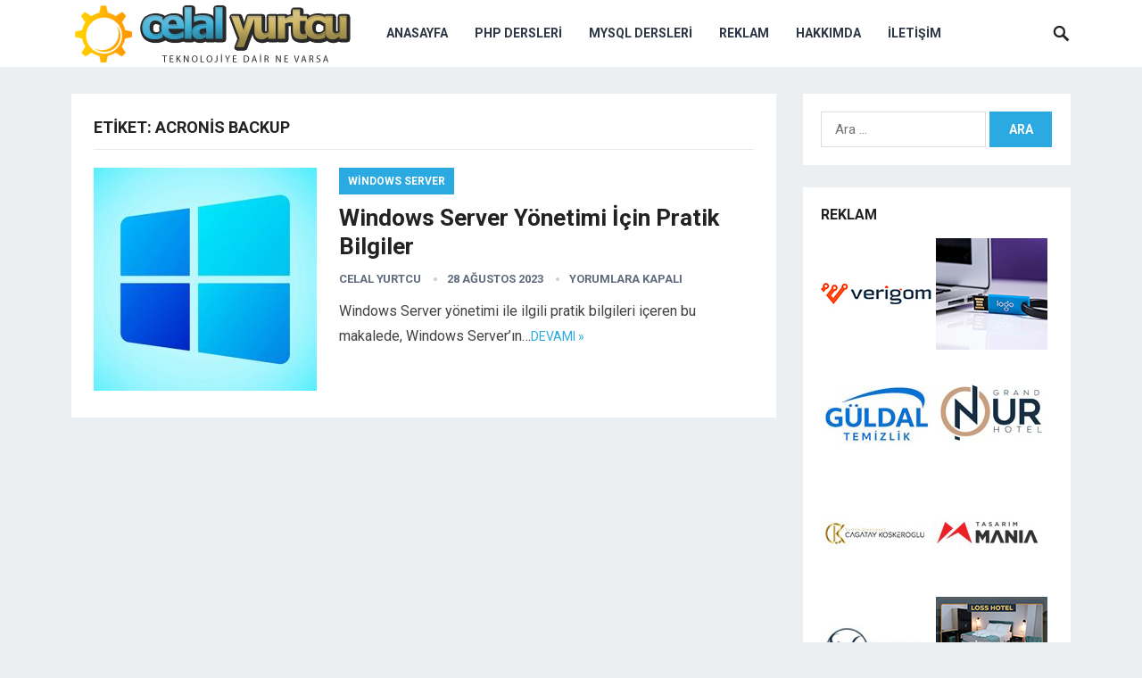

--- FILE ---
content_type: text/html; charset=UTF-8
request_url: https://www.celalyurtcu.com/etiket/acronis-backup
body_size: 11245
content:
<!DOCTYPE html>
<html dir="ltr" lang="tr">
<head>

<!-- Google Analytics START 2023 -->

<!-- Google tag (gtag.js) -->
<script async src="https://www.googletagmanager.com/gtag/js?id=G-VRHERDC0KQ"></script>
<script>
  window.dataLayer = window.dataLayer || [];
  function gtag(){dataLayer.push(arguments);}
  gtag('js', new Date());

  gtag('config', 'G-VRHERDC0KQ');
</script>

<!-- Google Analytics END 2023 -->

<meta charset="UTF-8">
<meta name="viewport" content="width=device-width, initial-scale=1">
<meta http-equiv="X-UA-Compatible" content="IE=edge">
<meta name="HandheldFriendly" content="true">
<link rel="profile" href="https://gmpg.org/xfn/11">
<link rel="icon" type="image/png" href="https://www.celalyurtcu.com/wp-content/uploads/2019/12/favicon.ico" />
<link href="https://fonts.googleapis.com/css?family=Roboto:400,700" rel="stylesheet">
<title>acronis backup | Celal Yurtcu</title>

		<!-- All in One SEO 4.9.3 - aioseo.com -->
	<meta name="robots" content="max-image-preview:large" />
	<meta name="google-site-verification" content="2vKkGTxG4tXz0yX98-73ummj0UzigRfGvj1VA3f_MsM" />
	<link rel="canonical" href="https://www.celalyurtcu.com/etiket/acronis-backup" />
	<meta name="generator" content="All in One SEO (AIOSEO) 4.9.3" />
		<script type="application/ld+json" class="aioseo-schema">
			{"@context":"https:\/\/schema.org","@graph":[{"@type":"BreadcrumbList","@id":"https:\/\/www.celalyurtcu.com\/etiket\/acronis-backup#breadcrumblist","itemListElement":[{"@type":"ListItem","@id":"https:\/\/www.celalyurtcu.com#listItem","position":1,"name":"Home","item":"https:\/\/www.celalyurtcu.com","nextItem":{"@type":"ListItem","@id":"https:\/\/www.celalyurtcu.com\/etiket\/acronis-backup#listItem","name":"acronis backup"}},{"@type":"ListItem","@id":"https:\/\/www.celalyurtcu.com\/etiket\/acronis-backup#listItem","position":2,"name":"acronis backup","previousItem":{"@type":"ListItem","@id":"https:\/\/www.celalyurtcu.com#listItem","name":"Home"}}]},{"@type":"CollectionPage","@id":"https:\/\/www.celalyurtcu.com\/etiket\/acronis-backup#collectionpage","url":"https:\/\/www.celalyurtcu.com\/etiket\/acronis-backup","name":"acronis backup | Celal Yurtcu","inLanguage":"tr-TR","isPartOf":{"@id":"https:\/\/www.celalyurtcu.com\/#website"},"breadcrumb":{"@id":"https:\/\/www.celalyurtcu.com\/etiket\/acronis-backup#breadcrumblist"}},{"@type":"Organization","@id":"https:\/\/www.celalyurtcu.com\/#organization","name":"Celal Yurtcu - Teknolojiye dair ne varsa","description":"Teknolojiye dair ne varsa","url":"https:\/\/www.celalyurtcu.com\/"},{"@type":"WebSite","@id":"https:\/\/www.celalyurtcu.com\/#website","url":"https:\/\/www.celalyurtcu.com\/","name":"Celal Yurtcu - Teknolojiye dair ne varsa","description":"Teknolojiye dair ne varsa","inLanguage":"tr-TR","publisher":{"@id":"https:\/\/www.celalyurtcu.com\/#organization"}}]}
		</script>
		<!-- All in One SEO -->

<link rel="alternate" type="application/rss+xml" title="Celal Yurtcu - Teknolojiye dair ne varsa &raquo; akışı" href="https://www.celalyurtcu.com/feed" />
<link rel="alternate" type="application/rss+xml" title="Celal Yurtcu - Teknolojiye dair ne varsa &raquo; acronis backup etiket akışı" href="https://www.celalyurtcu.com/etiket/acronis-backup/feed" />
<style id='wp-img-auto-sizes-contain-inline-css' type='text/css'>
img:is([sizes=auto i],[sizes^="auto," i]){contain-intrinsic-size:3000px 1500px}
/*# sourceURL=wp-img-auto-sizes-contain-inline-css */
</style>
<style id='wp-emoji-styles-inline-css' type='text/css'>

	img.wp-smiley, img.emoji {
		display: inline !important;
		border: none !important;
		box-shadow: none !important;
		height: 1em !important;
		width: 1em !important;
		margin: 0 0.07em !important;
		vertical-align: -0.1em !important;
		background: none !important;
		padding: 0 !important;
	}
/*# sourceURL=wp-emoji-styles-inline-css */
</style>
<link rel='stylesheet' id='wp-block-library-css' href='https://www.celalyurtcu.com/wp-includes/css/dist/block-library/style.min.css' type='text/css' media='all' />
<style id='global-styles-inline-css' type='text/css'>
:root{--wp--preset--aspect-ratio--square: 1;--wp--preset--aspect-ratio--4-3: 4/3;--wp--preset--aspect-ratio--3-4: 3/4;--wp--preset--aspect-ratio--3-2: 3/2;--wp--preset--aspect-ratio--2-3: 2/3;--wp--preset--aspect-ratio--16-9: 16/9;--wp--preset--aspect-ratio--9-16: 9/16;--wp--preset--color--black: #000000;--wp--preset--color--cyan-bluish-gray: #abb8c3;--wp--preset--color--white: #ffffff;--wp--preset--color--pale-pink: #f78da7;--wp--preset--color--vivid-red: #cf2e2e;--wp--preset--color--luminous-vivid-orange: #ff6900;--wp--preset--color--luminous-vivid-amber: #fcb900;--wp--preset--color--light-green-cyan: #7bdcb5;--wp--preset--color--vivid-green-cyan: #00d084;--wp--preset--color--pale-cyan-blue: #8ed1fc;--wp--preset--color--vivid-cyan-blue: #0693e3;--wp--preset--color--vivid-purple: #9b51e0;--wp--preset--gradient--vivid-cyan-blue-to-vivid-purple: linear-gradient(135deg,rgb(6,147,227) 0%,rgb(155,81,224) 100%);--wp--preset--gradient--light-green-cyan-to-vivid-green-cyan: linear-gradient(135deg,rgb(122,220,180) 0%,rgb(0,208,130) 100%);--wp--preset--gradient--luminous-vivid-amber-to-luminous-vivid-orange: linear-gradient(135deg,rgb(252,185,0) 0%,rgb(255,105,0) 100%);--wp--preset--gradient--luminous-vivid-orange-to-vivid-red: linear-gradient(135deg,rgb(255,105,0) 0%,rgb(207,46,46) 100%);--wp--preset--gradient--very-light-gray-to-cyan-bluish-gray: linear-gradient(135deg,rgb(238,238,238) 0%,rgb(169,184,195) 100%);--wp--preset--gradient--cool-to-warm-spectrum: linear-gradient(135deg,rgb(74,234,220) 0%,rgb(151,120,209) 20%,rgb(207,42,186) 40%,rgb(238,44,130) 60%,rgb(251,105,98) 80%,rgb(254,248,76) 100%);--wp--preset--gradient--blush-light-purple: linear-gradient(135deg,rgb(255,206,236) 0%,rgb(152,150,240) 100%);--wp--preset--gradient--blush-bordeaux: linear-gradient(135deg,rgb(254,205,165) 0%,rgb(254,45,45) 50%,rgb(107,0,62) 100%);--wp--preset--gradient--luminous-dusk: linear-gradient(135deg,rgb(255,203,112) 0%,rgb(199,81,192) 50%,rgb(65,88,208) 100%);--wp--preset--gradient--pale-ocean: linear-gradient(135deg,rgb(255,245,203) 0%,rgb(182,227,212) 50%,rgb(51,167,181) 100%);--wp--preset--gradient--electric-grass: linear-gradient(135deg,rgb(202,248,128) 0%,rgb(113,206,126) 100%);--wp--preset--gradient--midnight: linear-gradient(135deg,rgb(2,3,129) 0%,rgb(40,116,252) 100%);--wp--preset--font-size--small: 13px;--wp--preset--font-size--medium: 20px;--wp--preset--font-size--large: 36px;--wp--preset--font-size--x-large: 42px;--wp--preset--spacing--20: 0.44rem;--wp--preset--spacing--30: 0.67rem;--wp--preset--spacing--40: 1rem;--wp--preset--spacing--50: 1.5rem;--wp--preset--spacing--60: 2.25rem;--wp--preset--spacing--70: 3.38rem;--wp--preset--spacing--80: 5.06rem;--wp--preset--shadow--natural: 6px 6px 9px rgba(0, 0, 0, 0.2);--wp--preset--shadow--deep: 12px 12px 50px rgba(0, 0, 0, 0.4);--wp--preset--shadow--sharp: 6px 6px 0px rgba(0, 0, 0, 0.2);--wp--preset--shadow--outlined: 6px 6px 0px -3px rgb(255, 255, 255), 6px 6px rgb(0, 0, 0);--wp--preset--shadow--crisp: 6px 6px 0px rgb(0, 0, 0);}:where(.is-layout-flex){gap: 0.5em;}:where(.is-layout-grid){gap: 0.5em;}body .is-layout-flex{display: flex;}.is-layout-flex{flex-wrap: wrap;align-items: center;}.is-layout-flex > :is(*, div){margin: 0;}body .is-layout-grid{display: grid;}.is-layout-grid > :is(*, div){margin: 0;}:where(.wp-block-columns.is-layout-flex){gap: 2em;}:where(.wp-block-columns.is-layout-grid){gap: 2em;}:where(.wp-block-post-template.is-layout-flex){gap: 1.25em;}:where(.wp-block-post-template.is-layout-grid){gap: 1.25em;}.has-black-color{color: var(--wp--preset--color--black) !important;}.has-cyan-bluish-gray-color{color: var(--wp--preset--color--cyan-bluish-gray) !important;}.has-white-color{color: var(--wp--preset--color--white) !important;}.has-pale-pink-color{color: var(--wp--preset--color--pale-pink) !important;}.has-vivid-red-color{color: var(--wp--preset--color--vivid-red) !important;}.has-luminous-vivid-orange-color{color: var(--wp--preset--color--luminous-vivid-orange) !important;}.has-luminous-vivid-amber-color{color: var(--wp--preset--color--luminous-vivid-amber) !important;}.has-light-green-cyan-color{color: var(--wp--preset--color--light-green-cyan) !important;}.has-vivid-green-cyan-color{color: var(--wp--preset--color--vivid-green-cyan) !important;}.has-pale-cyan-blue-color{color: var(--wp--preset--color--pale-cyan-blue) !important;}.has-vivid-cyan-blue-color{color: var(--wp--preset--color--vivid-cyan-blue) !important;}.has-vivid-purple-color{color: var(--wp--preset--color--vivid-purple) !important;}.has-black-background-color{background-color: var(--wp--preset--color--black) !important;}.has-cyan-bluish-gray-background-color{background-color: var(--wp--preset--color--cyan-bluish-gray) !important;}.has-white-background-color{background-color: var(--wp--preset--color--white) !important;}.has-pale-pink-background-color{background-color: var(--wp--preset--color--pale-pink) !important;}.has-vivid-red-background-color{background-color: var(--wp--preset--color--vivid-red) !important;}.has-luminous-vivid-orange-background-color{background-color: var(--wp--preset--color--luminous-vivid-orange) !important;}.has-luminous-vivid-amber-background-color{background-color: var(--wp--preset--color--luminous-vivid-amber) !important;}.has-light-green-cyan-background-color{background-color: var(--wp--preset--color--light-green-cyan) !important;}.has-vivid-green-cyan-background-color{background-color: var(--wp--preset--color--vivid-green-cyan) !important;}.has-pale-cyan-blue-background-color{background-color: var(--wp--preset--color--pale-cyan-blue) !important;}.has-vivid-cyan-blue-background-color{background-color: var(--wp--preset--color--vivid-cyan-blue) !important;}.has-vivid-purple-background-color{background-color: var(--wp--preset--color--vivid-purple) !important;}.has-black-border-color{border-color: var(--wp--preset--color--black) !important;}.has-cyan-bluish-gray-border-color{border-color: var(--wp--preset--color--cyan-bluish-gray) !important;}.has-white-border-color{border-color: var(--wp--preset--color--white) !important;}.has-pale-pink-border-color{border-color: var(--wp--preset--color--pale-pink) !important;}.has-vivid-red-border-color{border-color: var(--wp--preset--color--vivid-red) !important;}.has-luminous-vivid-orange-border-color{border-color: var(--wp--preset--color--luminous-vivid-orange) !important;}.has-luminous-vivid-amber-border-color{border-color: var(--wp--preset--color--luminous-vivid-amber) !important;}.has-light-green-cyan-border-color{border-color: var(--wp--preset--color--light-green-cyan) !important;}.has-vivid-green-cyan-border-color{border-color: var(--wp--preset--color--vivid-green-cyan) !important;}.has-pale-cyan-blue-border-color{border-color: var(--wp--preset--color--pale-cyan-blue) !important;}.has-vivid-cyan-blue-border-color{border-color: var(--wp--preset--color--vivid-cyan-blue) !important;}.has-vivid-purple-border-color{border-color: var(--wp--preset--color--vivid-purple) !important;}.has-vivid-cyan-blue-to-vivid-purple-gradient-background{background: var(--wp--preset--gradient--vivid-cyan-blue-to-vivid-purple) !important;}.has-light-green-cyan-to-vivid-green-cyan-gradient-background{background: var(--wp--preset--gradient--light-green-cyan-to-vivid-green-cyan) !important;}.has-luminous-vivid-amber-to-luminous-vivid-orange-gradient-background{background: var(--wp--preset--gradient--luminous-vivid-amber-to-luminous-vivid-orange) !important;}.has-luminous-vivid-orange-to-vivid-red-gradient-background{background: var(--wp--preset--gradient--luminous-vivid-orange-to-vivid-red) !important;}.has-very-light-gray-to-cyan-bluish-gray-gradient-background{background: var(--wp--preset--gradient--very-light-gray-to-cyan-bluish-gray) !important;}.has-cool-to-warm-spectrum-gradient-background{background: var(--wp--preset--gradient--cool-to-warm-spectrum) !important;}.has-blush-light-purple-gradient-background{background: var(--wp--preset--gradient--blush-light-purple) !important;}.has-blush-bordeaux-gradient-background{background: var(--wp--preset--gradient--blush-bordeaux) !important;}.has-luminous-dusk-gradient-background{background: var(--wp--preset--gradient--luminous-dusk) !important;}.has-pale-ocean-gradient-background{background: var(--wp--preset--gradient--pale-ocean) !important;}.has-electric-grass-gradient-background{background: var(--wp--preset--gradient--electric-grass) !important;}.has-midnight-gradient-background{background: var(--wp--preset--gradient--midnight) !important;}.has-small-font-size{font-size: var(--wp--preset--font-size--small) !important;}.has-medium-font-size{font-size: var(--wp--preset--font-size--medium) !important;}.has-large-font-size{font-size: var(--wp--preset--font-size--large) !important;}.has-x-large-font-size{font-size: var(--wp--preset--font-size--x-large) !important;}
/*# sourceURL=global-styles-inline-css */
</style>

<style id='classic-theme-styles-inline-css' type='text/css'>
/*! This file is auto-generated */
.wp-block-button__link{color:#fff;background-color:#32373c;border-radius:9999px;box-shadow:none;text-decoration:none;padding:calc(.667em + 2px) calc(1.333em + 2px);font-size:1.125em}.wp-block-file__button{background:#32373c;color:#fff;text-decoration:none}
/*# sourceURL=/wp-includes/css/classic-themes.min.css */
</style>
<link rel='stylesheet' id='contact-form-7-css' href='https://www.celalyurtcu.com/wp-content/plugins/contact-form-7/includes/css/styles.css' type='text/css' media='all' />
<link rel='stylesheet' id='revenue-style-css' href='https://www.celalyurtcu.com/wp-content/themes/revenue/style.css' type='text/css' media='all' />
<link rel='stylesheet' id='genericons-style-css' href='https://www.celalyurtcu.com/wp-content/themes/revenue/genericons/genericons.css' type='text/css' media='all' />
<link rel='stylesheet' id='responsive-style-css' href='https://www.celalyurtcu.com/wp-content/themes/revenue/responsive.css' type='text/css' media='all' />
<link rel='stylesheet' id='wp-pagenavi-css' href='https://www.celalyurtcu.com/wp-content/plugins/wp-pagenavi/pagenavi-css.css' type='text/css' media='all' />
<script type="text/javascript" src="https://www.celalyurtcu.com/wp-includes/js/jquery/jquery.min.js" id="jquery-core-js"></script>
<script type="text/javascript" src="https://www.celalyurtcu.com/wp-includes/js/jquery/jquery-migrate.min.js" id="jquery-migrate-js"></script>
<link rel="https://api.w.org/" href="https://www.celalyurtcu.com/wp-json/" /><link rel="alternate" title="JSON" type="application/json" href="https://www.celalyurtcu.com/wp-json/wp/v2/tags/21475" /><link rel="EditURI" type="application/rsd+xml" title="RSD" href="https://www.celalyurtcu.com/xmlrpc.php?rsd" />
		<style type="text/css" id="wp-custom-css">
			.center{
text-align: center;
}

.center a{
color: white;
}		</style>
		<style type="text/css" media="all">
	body,
	input,
	input[type="text"],
	input[type="email"],
	input[type="url"],
	input[type="search"],
	input[type="password"],
	textarea,
	table,
	.sidebar .widget_ad .widget-title,
	.site-footer .widget_ad .widget-title {
		font-family: "Roboto", "Helvetica Neue", Helvetica, Arial, sans-serif;
	}
	#secondary-menu li a,
	.footer-nav li a,
	.pagination .page-numbers,
	button,
	.btn,
	input[type="submit"],
	input[type="reset"],
	input[type="button"],
	.comment-form label,
	label,
	h1,h2,h3,h4,h5,h6 {
		font-family: "Roboto", "Helvetica Neue", Helvetica, Arial, sans-serif;
	}
	a:hover,
	.site-header .search-icon:hover span,
	.sf-menu li a:hover,
	.sf-menu li li a:hover,
	.sf-menu li.sfHover a,
	.sf-menu li.current-menu-item a,
	.sf-menu li.current-menu-item a:hover,
	.breadcrumbs .breadcrumbs-nav a:hover,
	.read-more a,
	.read-more a:visited,
	.entry-title a:hover,
	article.hentry .edit-link a,
	.author-box a,
	.page-content a,
	.entry-content a,
	.comment-author a,
	.comment-content a,
	.comment-reply-title small a:hover,
	.sidebar .widget a,
	.sidebar .widget ul li a:hover {
		color: #2baae1;
	}
	button,
	.btn,
	input[type="submit"],
	input[type="reset"],
	input[type="button"],
	.entry-category a,
	.pagination .prev:hover,
	.pagination .next:hover,
	#back-top a span {
		background-color: #2baae1;
	}
	.read-more a:hover,
	.author-box a:hover,
	.page-content a:hover,
	.entry-content a:hover,
	.widget_tag_cloud .tagcloud a:hover:before,
	.entry-tags .tag-links a:hover:before,
	.content-loop .entry-title a:hover,
	.content-list .entry-title a:hover,
	.content-grid .entry-title a:hover,
	article.hentry .edit-link a:hover,
	.site-footer .widget ul li a:hover,
	.comment-content a:hover {
		color: #ff6644;
	}	
	#back-top a:hover span,
	.bx-wrapper .bx-pager.bx-default-pager a:hover,
	.bx-wrapper .bx-pager.bx-default-pager a.active,
	.bx-wrapper .bx-pager.bx-default-pager a:focus,
	.pagination .page-numbers:hover,
	.pagination .page-numbers.current,
	.sidebar .widget ul li:before,
	.widget_newsletter input[type="submit"],
	.widget_newsletter input[type="button"],
	.widget_newsletter button {
		background-color: #ff6644;
	}
	.slicknav_nav,
	.header-search,
	.sf-menu li a:before {
		border-color: #ff6644;
	}
</style>

</head>

<body class="archive tag tag-acronis-backup tag-21475 wp-theme-revenue hfeed">
<div id="page" class="site">

	<header id="masthead" class="site-header clear">

		<div class="container">

		<div class="site-branding">

						
			<div id="logo">
				<span class="helper"></span>
				<a href="https://www.celalyurtcu.com/" rel="home">
					<img src="https://www.celalyurtcu.com/wp-content/uploads/2019/12/celalyurtcu-logo-2.png" alt="Logo"/>
				</a>
			</div><!-- #logo -->

			
		</div><!-- .site-branding -->		

		<nav id="primary-nav" class="primary-navigation">

			<div class="menu-birincil-menu-container"><ul id="primary-menu" class="sf-menu"><li id="menu-item-663" class="menu-item menu-item-type-custom menu-item-object-custom menu-item-home menu-item-663"><a href="https://www.celalyurtcu.com">Anasayfa</a></li>
<li id="menu-item-667" class="menu-item menu-item-type-post_type menu-item-object-page menu-item-667"><a href="https://www.celalyurtcu.com/php-dersleri">Php Dersleri</a></li>
<li id="menu-item-666" class="menu-item menu-item-type-post_type menu-item-object-page menu-item-666"><a href="https://www.celalyurtcu.com/mysql-dersleri">MySQL Dersleri</a></li>
<li id="menu-item-11326" class="menu-item menu-item-type-post_type menu-item-object-page menu-item-11326"><a href="https://www.celalyurtcu.com/reklam">Reklam</a></li>
<li id="menu-item-11327" class="menu-item menu-item-type-post_type menu-item-object-page menu-item-11327"><a href="https://www.celalyurtcu.com/hakkimda">Hakkımda</a></li>
<li id="menu-item-11328" class="menu-item menu-item-type-post_type menu-item-object-page menu-item-11328"><a href="https://www.celalyurtcu.com/iletisim">İletişim</a></li>
</ul></div>
		</nav><!-- #primary-nav -->

		<div id="slick-mobile-menu"></div>

					
			<span class="search-icon">
				<span class="genericon genericon-search"></span>
				<span class="genericon genericon-close"></span>			
			</span>

			<div class="header-search">
				<form id="searchform" method="get" action="https://www.celalyurtcu.com/">
					<input type="search" name="s" class="search-input" placeholder="Search for..." autocomplete="off">
					<button type="submit" class="search-submit">Ara</button>		
				</form>
			</div><!-- .header-search -->

								

		</div><!-- .container -->

	</header><!-- #masthead -->	

<div id="content" class="site-content container clear">

	<div id="primary" class="content-area clear">	
					
		<main id="main" class="site-main clear">

			<div class="breadcrumbs clear">
				<h1>
					Etiket: <span>acronis backup</span>					
				</h1>	
			</div><!-- .breadcrumbs -->
		
			<div id="recent-content" class="content-list">

				
<div id="post-18514" class="clear last post-18514 post type-post status-publish format-standard has-post-thumbnail hentry category-windows-server tag-acronis-backup tag-bootable-medya tag-commvault tag-geri-yukleme tag-guvenlik-duvari tag-guvenlik-onlemleri tag-otomatik-yedekleme tag-veri-yedekleme tag-veritas-backup-exec tag-windows-server-backup tag-windows-server-guvenligi tag-windows-server-iso tag-windows-server-kurulum tag-windows-server-yonetimi tag-windows-serverin-guvenligini-saglamak tag-yedekleme-planlama">	

			<a class="thumbnail-link" href="https://www.celalyurtcu.com/windows-server-yonetimi-icin-pratik-bilgiler.html">
			<div class="thumbnail-wrap">
				<img width="250" height="250" src="https://www.celalyurtcu.com/wp-content/uploads/2021/06/windows-11-250x250.jpg" class="attachment-post-thumbnail size-post-thumbnail wp-post-image" alt="Windows 11" decoding="async" fetchpriority="high" srcset="https://www.celalyurtcu.com/wp-content/uploads/2021/06/windows-11-250x250.jpg 250w, https://www.celalyurtcu.com/wp-content/uploads/2021/06/windows-11-80x80.jpg 80w" sizes="(max-width: 250px) 100vw, 250px" />			</div><!-- .thumbnail-wrap -->
		</a>
		

	<div class="entry-category">
		<a href="https://www.celalyurtcu.com/windows-server" title="View all posts in Windows Server" >Windows Server</a> 	</div>

	<h2 class="entry-title"><a href="https://www.celalyurtcu.com/windows-server-yonetimi-icin-pratik-bilgiler.html">Windows Server Yönetimi İçin Pratik Bilgiler</a></h2>
	
	<div class="entry-meta">

	<span class="entry-author"><a href="https://www.celalyurtcu.com/author/yonetim" title="Celal Yurtcu tarafından yazılan yazılar" rel="author">Celal Yurtcu</a></span> 
	<span class="entry-date">28 Ağustos 2023</span>
	<span class="entry-comment"><span class="comments-link">yorumlara kapalı</span></span>

</div><!-- .entry-meta -->
	<div class="entry-summary">
		<p>Windows Server yönetimi ile ilgili pratik bilgileri içeren bu makalede, Windows Server&#8217;ın&#8230;</p>
		<span class="read-more"><a href="https://www.celalyurtcu.com/windows-server-yonetimi-icin-pratik-bilgiler.html">Devamı &raquo;</a></span>
	</div><!-- .entry-summary -->


</div><!-- #post-18514 -->
			</div><!-- #recent-content -->

		</main><!-- .site-main -->

		
	</div><!-- #primary -->


<aside id="secondary" class="widget-area sidebar">
	
	<div id="search-4" class="widget widget_search"><form role="search" method="get" class="search-form" action="https://www.celalyurtcu.com/">
				<label>
					<span class="screen-reader-text">Arama:</span>
					<input type="search" class="search-field" placeholder="Ara &hellip;" value="" name="s" />
				</label>
				<input type="submit" class="search-submit" value="Ara" />
			</form></div><div id="text-8" class="widget widget_text"><h2 class="widget-title">Reklam</h2>			<div class="textwidget"><p><a title="Verigom" href="https://www.verigom.com"><img loading="lazy" decoding="async" src="https://www.celalyurtcu.com/images/rklm/verigom.jpg" alt="Verigom" width="125" height="125" border="0" /></a> <a title="Promosyon USB Bellek" href="https://www.usbbellek.com.tr/"><img loading="lazy" decoding="async" src="https://www.celalyurtcu.com/images/rklm/promosyon-usb-bellek.jpg" alt="Promosyon USB Bellek" width="125" height="125" border="0" /></a> <a title="Güldal Temizlik" href="https://www.guldaltemizlik.com" rel="sponsored"><img loading="lazy" decoding="async" src="https://www.celalyurtcu.com/images/rklm/guldaltemizlik.jpg" alt="Güldal Temizlik" width="125" height="125" border="0" /></a> <a title="Grand Onur Hotel" href="https://grandonurhotel.com" rel="sponsored"><img loading="lazy" decoding="async" src="https://www.celalyurtcu.com/images/rklm/grandonurhotel.jpg" alt="Grand Onur Hotel" width="125" height="125" border="0" /></a> <a title="Çağatay Köşkeroğlu" href="https://cagataykoskeroglu.com" rel="sponsored"><img loading="lazy" decoding="async" src="https://www.celalyurtcu.com/images/rklm/cagataykoskeroglu.jpg" alt="Çağatay Köşkeroğlu" width="125" height="125" border="0" /></a><a title="Tasarımmania" href="https://www.tasarimmania.com" rel="sponsored"><img loading="lazy" decoding="async" src="https://www.celalyurtcu.com/images/rklm/tasarimmania.jpg" alt="Tasarımmania" width="125" height="125" border="0" /></a><a title="Dr Serkan Yıldız" href="https://drserkanyildiz.com" rel="sponsored"><img loading="lazy" decoding="async" src="https://www.celalyurtcu.com/images/rklm/drserkanyildiz.jpg" alt="Dr Serkan Yıldız" width="125" height="125" border="0" /></a> <a title="loss hotel" href="https://losshotel.com"><img loading="lazy" decoding="async" src="https://www.celalyurtcu.com/images/rklm/loss-hotel.jpg" alt="loss hotel" width="125" height="125" border="0" /></a><a title="palace suit hotel" href="https://palacesuithotel.com"><img loading="lazy" decoding="async" src="https://www.celalyurtcu.com/images/rklm/palace-suit.jpg" alt="palace suit hotel" width="125" height="125" border="0" /></a> <a title="otel ürünleri" href="https://www.otelurunleri.com.tr"><img loading="lazy" decoding="async" src="https://www.celalyurtcu.com/images/rklm/otel-urunleri.jpg" alt="otel ürünleri" width="125" height="125" border="0" /></a> <a title="Lifetech Minibar" href="https://www.lifetechminibar.com"><img loading="lazy" decoding="async" src="https://www.celalyurtcu.com/images/rklm/lifetech-minibar.jpg" alt="Lifetech Minibar" width="125" height="125" border="0" /></a><a title="Bu alana reklam vermek için tıklayınız" href="https://www.celalyurtcu.com/reklam"><img loading="lazy" decoding="async" src="https://www.celalyurtcu.com/images/rklm/rklm-alani-125x125.jpg" alt="Bu alana reklam vermek için tıklayınız" width="125" height="125" border="0" /></a></p>
</div>
		</div><div id="categories-3" class="widget widget_categories"><h2 class="widget-title">Kategoriler</h2>
			<ul>
					<li class="cat-item cat-item-86"><a href="https://www.celalyurtcu.com/htaccess">.htaccess</a>
</li>
	<li class="cat-item cat-item-1087"><a href="https://www.celalyurtcu.com/android">Android</a>
</li>
	<li class="cat-item cat-item-5785"><a href="https://www.celalyurtcu.com/apple">Apple</a>
</li>
	<li class="cat-item cat-item-12581"><a href="https://www.celalyurtcu.com/bilgi-guvenligi">Bilgi Güvenliği</a>
</li>
	<li class="cat-item cat-item-11107"><a href="https://www.celalyurtcu.com/bilim">Bilim</a>
</li>
	<li class="cat-item cat-item-15"><a href="https://www.celalyurtcu.com/fortinet">Fortinet</a>
</li>
	<li class="cat-item cat-item-1"><a href="https://www.celalyurtcu.com/genel">Genel</a>
</li>
	<li class="cat-item cat-item-16"><a href="https://www.celalyurtcu.com/guvenlik">Güvenlik</a>
</li>
	<li class="cat-item cat-item-17"><a href="https://www.celalyurtcu.com/haberler">Haberler</a>
</li>
	<li class="cat-item cat-item-16191"><a href="https://www.celalyurtcu.com/internet">İnternet</a>
</li>
	<li class="cat-item cat-item-17083"><a href="https://www.celalyurtcu.com/kripto-para">Kripto Para</a>
</li>
	<li class="cat-item cat-item-10"><a href="https://www.celalyurtcu.com/mysql">MySQL</a>
</li>
	<li class="cat-item cat-item-895"><a href="https://www.celalyurtcu.com/network">Network</a>
</li>
	<li class="cat-item cat-item-16193"><a href="https://www.celalyurtcu.com/otomobil">Otomobil</a>
</li>
	<li class="cat-item cat-item-15746"><a href="https://www.celalyurtcu.com/oyun">Oyun</a>
</li>
	<li class="cat-item cat-item-11"><a href="https://www.celalyurtcu.com/php">Php</a>
</li>
	<li class="cat-item cat-item-26026"><a href="https://www.celalyurtcu.com/saglik">Sağlık</a>
</li>
	<li class="cat-item cat-item-20877"><a href="https://www.celalyurtcu.com/savunma-sanayi">Savunma Sanayi</a>
</li>
	<li class="cat-item cat-item-2969"><a href="https://www.celalyurtcu.com/seo">SEO</a>
</li>
	<li class="cat-item cat-item-16192"><a href="https://www.celalyurtcu.com/sosyal-medya">Sosyal Medya</a>
</li>
	<li class="cat-item cat-item-534"><a href="https://www.celalyurtcu.com/tanitim">Tanıtım</a>
</li>
	<li class="cat-item cat-item-452"><a href="https://www.celalyurtcu.com/windows-client">Windows Client</a>
</li>
	<li class="cat-item cat-item-463"><a href="https://www.celalyurtcu.com/windows-server">Windows Server</a>
</li>
	<li class="cat-item cat-item-12"><a href="https://www.celalyurtcu.com/wordpress">Wordpress</a>
</li>
	<li class="cat-item cat-item-20958"><a href="https://www.celalyurtcu.com/yapay-zeka">Yapay Zeka</a>
</li>
			</ul>

			</div><div id="execphp-3" class="widget widget_execphp"><h2 class="widget-title">Reklam</h2>			<div class="execphpwidget"><a title="izlenmebayi.com" href="https://izlenmebayi.com">izlenmebayi.com</a><br><a title="ikinci el Macbook alınır" href="https://ikincielalinir.net/ikinci-el-macbook-alan-yerler">ikinci el Macbook alınır</a><br>

<a title="SNUS" href="https://snusgo.com/">SNUS</a> | <a title="Takipçi Satın Al" href="https://sosyalgram.com.tr/">Takipçi Satın Al</a><br>

<a title="Yusuf Dijital Pazarlama Danışmanı" href="https://yusufads.net">Yusuf Dijital Pazarlama Danışmanı</a><br>

<a title="hd film izle" href="Https://www.hdfilmcanavari.net">hd film izle</a> | 
<a title="Pod Elektronik sigara" href="https://podevi.tr">Pod Elektronik sigara</a><br>

<a title="instagram takipçi hilesi" href="https://popigram.com/instagram-takipci-hilesi/">instagram takipçi hilesi</a><br>

<a title="Tiktok Takipçi Satın Al" href="https://bayigram.com/tiktok-takipci-satin-al/">Tiktok Takipçi Satın Al</a><br>

<a title="instagram takipçi satın al " href="https://axmedya.com">instagram takipçi satın al </a></div>
		</div><div id="text-4" class="widget widget_text"><h2 class="widget-title">Makale Aboneliği</h2>			<div class="textwidget"><form style="padding:3px;" action="https://feedburner.google.com/fb/a/mailverify" method="post" target="popupwindow" onsubmit="window.open('https://feedburner.google.com/fb/a/mailverify?uri=CelalYurtcu', 'popupwindow', 'scrollbars=yes,width=550,height=520');return true">Yeni makalelerimi g&#252;nl&#252;k b&#252;lten olarak almak i&#231;in E-Mail adresinizi giriniz:<input type="text" style="width:115px" name="email" class="feedburnerInput"/><br /><input type="hidden" value="CelalYurtcu" name="uri"/><input type="hidden" name="loc" value="en_US"/><input type="submit" value="Kaydet" class="feedburnerButton" /></form></div>
		</div><div id="text-6" class="widget widget_text"><h2 class="widget-title">Bağlantılar</h2>			<div class="textwidget"><ul class="list-blogroll">
<div class="menu">
<div id="linkler">
<a href="https://www.facebook.com/celalyurtcu" title="Celal Yurtcu | Facebook"><img src="https://www.celalyurtcu.com/images/baglantilar/facebook-32.png" alt="Celal Yurtcu | Facebook" width="32px" height="32px" /></a>
<a href="https://twitter.com/celalyurtcu" title="Celal Yurtcu | Twitter"><img src="https://www.celalyurtcu.com/images/baglantilar/twitter-32.png" alt="Celal Yurtcu | Twitter" width="32px" height="32px" /></a>
<a href="https://feeds.feedburner.com/celalyurtcu" title="Celal Yurtcu | RSS Beslemesi"><img src="https://www.celalyurtcu.com/images/baglantilar/rss-32.png" alt="Celal Yurtcu | RSS Beslemesi" width="32px" height="32px" /></a></div></div></ul></div>
		</div></aside><!-- #secondary -->

	</div><!-- #content .site-content -->
	
	<footer id="colophon" class="site-footer">

		
			<div class="footer-columns clear">

				<div class="container clear">

					<div class="footer-column footer-column-1">
						
		<div id="recent-posts-5" class="widget footer-widget widget_recent_entries">
		<h3 class="widget-title">Son Yazılar</h3>
		<ul>
											<li>
					<a href="https://www.celalyurtcu.com/gta-san-andreas-rage-engine-modu-ile-geri-donuyor.html">GTA San Andreas RAGE Engine Modu İle Geri Dönüyor</a>
											<span class="post-date">18 Ocak 2026</span>
									</li>
											<li>
					<a href="https://www.celalyurtcu.com/superbilgi-com-guncel-guvenilir-ve-kapsamli-bilgi-platformu.html">SuperBilgi.com: Güncel, Güvenilir ve Kapsamlı Bilgi Platformu</a>
											<span class="post-date">17 Ocak 2026</span>
									</li>
											<li>
					<a href="https://www.celalyurtcu.com/honor-play-10a-tanitildi.html">Honor Play 10A Tanıtıldı</a>
											<span class="post-date">16 Ocak 2026</span>
									</li>
											<li>
					<a href="https://www.celalyurtcu.com/claude-code-ile-dogal-dille-kod-yazma-donemi-basladi.html">Claude Code İle Doğal Dille Kod Yazma Dönemi Başladı</a>
											<span class="post-date">15 Ocak 2026</span>
									</li>
											<li>
					<a href="https://www.celalyurtcu.com/avowed-ps5-versiyonu-yeni-ozelliklerle-geliyor.html">Avowed PS5 Versiyonu Yeni Özelliklerle Geliyor</a>
											<span class="post-date">14 Ocak 2026</span>
									</li>
					</ul>

		</div>					</div>

					<div class="footer-column footer-column-2">
											</div>

					<div class="footer-column footer-column-3">
						<div id="custom_html-3" class="widget_text widget footer-widget widget_custom_html"><h3 class="widget-title">RSS</h3><div class="textwidget custom-html-widget"><li><a href="https://www.celalyurtcu.com/feed">Yazılar RSS</a></li>
<li><a href="https://www.celalyurtcu.com/comments/feed" class="rss">Yorumlar RSS</a></li></div></div>					</div>

					<div class="footer-column footer-column-4">
						<div id="search-6" class="widget footer-widget widget_search"><form role="search" method="get" class="search-form" action="https://www.celalyurtcu.com/">
				<label>
					<span class="screen-reader-text">Arama:</span>
					<input type="search" class="search-field" placeholder="Ara &hellip;" value="" name="s" />
				</label>
				<input type="submit" class="search-submit" value="Ara" />
			</form></div>					</div>												

				</div><!-- .container -->
				
				
				
<br>				
<div class="center" style="font-size:13px">
<a title="online çiçek gönder" href="https://www.floksia.com" rel="dofollow">online çiçek gönder</a> | <a title="istanbul temizlik firmaları" href="https://www.istkoltukhaliyikama.com" rel="dofollow">istanbul temizlik firmaları</a> | <a title="webtoon oku" href="https://trmanga.com" rel="dofollow">webtoon oku</a> | <a title="dizi izle" href="https://dizicik.com/">dizi izle</a> | <a title="KDV Hesaplama" href="https://kdv-hesaplama.net">KDV Hesaplama</a> | <a title="SEO uzmanı" href="https://seouzmani.com/">SEO uzmanı</a> | <a title="Sfero Döküm" href="https://www.sferopikdokum.com/sfero-dokum-hakkinda/">Sfero Döküm</a> | <a href="https://fullhdfilmcehennemi.cc/" target="_blank" title="hd film izle">hd film izle</a><br><a title="Sms Onay" href="https://smsonayhizmeti.com">Sms Onay</a> | <a title="Smok Coil" href="https://smoktech.org/smok-coil">Smok Coil</a> | <a title="Likit Fiyat" href="https://smokhometr.net/elektronik-sigara-likit">Likit Fiyat</a> | <a title="Tatilbudur indirim kodu" href="https://markodi.com/tr/tatil-budur/">Tatilbudur indirim kodu</a> | <a title="teknoloji haberleri" href="https://gecbunlari.com"  rel="dofollow">teknoloji haberleri</a> | <a title="İstanbul evden eve nakliyat" href="https://soytasnakliye.com.tr/" rel="dofollow">İstanbul evden eve nakliyat</a><br><a style="visibility: hidden;" href="https://melgiris.com/" title="melbet">melbet</a> <a  style="visibility: hidden;" href="https://megaparisite.com/" title="megapari" rel="dofollow">megapari</a> <a style="visibility: hidden;" title="marsbahis" href="https://marsbahis.com/tr/">marsbahis</a> | <a style="visibility: hidden;" title="melbet" href="https://ssebet.com">melbet</a> | <a style="visibility: hidden;" title="guvenchd.org" href="https://guvencehd.org">guvenchd.org</a> | <a style="visibility: hidden;" title="anasayfahaberleri.com" href="https://anasayfahaberleri.com">anasayfahaberleri.com</a> | <br><a style="visibility: hidden;" href="https://betsmegas.com" title="melbet giriş" rel="dofollow">melbet giriş</a> | <a style="visibility: hidden;"  href="https://melgiris.com" title="melbet">melbet</a> |<a style="visibility: hidden;" href="https://1wingiris.net/" title="1win giriş">1win giriş</a> | <a style="visibility: hidden;" href="https://1wintr.net" title="1win">1win</a> | <a style="visibility: hidden;"  href="https://megaparisite.com" title="megapari" rel="dofollow">megapari</a> | <a style="visibility: hidden;" href="https://melbetgirisi.net/melbet-apk-indir/" title="melbet apk">melbet apk</a><br><a style="visibility: hidden;" href="http://www.mozaka.com" title="maltepe escort">maltepe escort</a> <a style="visibility: hidden;" href="http://www.kartalescortkizlar.com" title="kartal escort">kartal escort</a>   <a style="visibility: hidden;" href="https://www.atasehirescortlari.com" title="ataşehir escort">ataşehir escort</a> <a style="visibility: hidden;" href="https://www.pendikescortkizlar.net" title="pendik escort">pendik escort</a> <a style="visibility: hidden;" href="https://www.pendikescortkizlar.net/semt/kurtkoy-escort/" title="kurtköy escort">kurtköy escort</a> <a style="visibility: hidden;" href="https://cbescort.com" title="ümraniye escort">ümraniye escort</a> <a style="visibility: hidden;" href="http://www.escortsecret.com" title="kadıköy escort">kadıköy escort</a> <a style="visibility: hidden;" href="https://atasehirplaza.com" title="ataşehir escort">ataşehir escort</a> <a style="visibility: hidden;" href="https://kartalescort.com" title="kartal escort">kartal escort</a> <a style="visibility: hidden;" href="https://www.atasehirmanita.com" title="ataşehir escort">ataşehir escort</a></div>


			</div><!-- .footer-columns -->

		
		<div class="clear"></div>

		<div id="site-bottom" class="clear">

			<div class="container">

			<div class="site-info">

				
				&copy; 2026 <a href="https://www.celalyurtcu.com">Celal Yurtcu - Teknolojiye dair ne varsa</a> - Theme by <a href="https://www.happythemes.com/" target="_blank">HappyThemes</a>

			</div><!-- .site-info -->

				
					

			</div><!-- .container -->

		</div>
		<!-- #site-bottom -->
							
	</footer><!-- #colophon -->
</div><!-- #page -->


<script type="speculationrules">
{"prefetch":[{"source":"document","where":{"and":[{"href_matches":"/*"},{"not":{"href_matches":["/wp-*.php","/wp-admin/*","/wp-content/uploads/*","/wp-content/*","/wp-content/plugins/*","/wp-content/themes/revenue/*","/*\\?(.+)"]}},{"not":{"selector_matches":"a[rel~=\"nofollow\"]"}},{"not":{"selector_matches":".no-prefetch, .no-prefetch a"}}]},"eagerness":"conservative"}]}
</script>
<script type="text/javascript" src="https://www.celalyurtcu.com/wp-includes/js/dist/hooks.min.js" id="wp-hooks-js"></script>
<script type="text/javascript" src="https://www.celalyurtcu.com/wp-includes/js/dist/i18n.min.js" id="wp-i18n-js"></script>
<script type="text/javascript" id="wp-i18n-js-after">
/* <![CDATA[ */
wp.i18n.setLocaleData( { 'text direction\u0004ltr': [ 'ltr' ] } );
//# sourceURL=wp-i18n-js-after
/* ]]> */
</script>
<script type="text/javascript" src="https://www.celalyurtcu.com/wp-content/plugins/contact-form-7/includes/swv/js/index.js" id="swv-js"></script>
<script type="text/javascript" id="contact-form-7-js-translations">
/* <![CDATA[ */
( function( domain, translations ) {
	var localeData = translations.locale_data[ domain ] || translations.locale_data.messages;
	localeData[""].domain = domain;
	wp.i18n.setLocaleData( localeData, domain );
} )( "contact-form-7", {"translation-revision-date":"2024-07-22 17:28:11+0000","generator":"GlotPress\/4.0.1","domain":"messages","locale_data":{"messages":{"":{"domain":"messages","plural-forms":"nplurals=2; plural=n > 1;","lang":"tr"},"This contact form is placed in the wrong place.":["Bu ileti\u015fim formu yanl\u0131\u015f yere yerle\u015ftirilmi\u015f."],"Error:":["Hata:"]}},"comment":{"reference":"includes\/js\/index.js"}} );
//# sourceURL=contact-form-7-js-translations
/* ]]> */
</script>
<script type="text/javascript" id="contact-form-7-js-before">
/* <![CDATA[ */
var wpcf7 = {
    "api": {
        "root": "https:\/\/www.celalyurtcu.com\/wp-json\/",
        "namespace": "contact-form-7\/v1"
    },
    "cached": 1
};
//# sourceURL=contact-form-7-js-before
/* ]]> */
</script>
<script type="text/javascript" src="https://www.celalyurtcu.com/wp-content/plugins/contact-form-7/includes/js/index.js" id="contact-form-7-js"></script>
<script type="text/javascript" src="https://www.celalyurtcu.com/wp-content/themes/revenue/assets/js/superfish.js" id="superfish-js"></script>
<script type="text/javascript" src="https://www.celalyurtcu.com/wp-content/themes/revenue/assets/js/jquery.slicknav.min.js" id="slicknav-js"></script>
<script type="text/javascript" src="https://www.celalyurtcu.com/wp-content/themes/revenue/assets/js/modernizr.min.js" id="modernizr-js"></script>
<script type="text/javascript" src="https://www.celalyurtcu.com/wp-content/themes/revenue/assets/js/html5.js" id="html5-js"></script>
<script type="text/javascript" src="https://www.celalyurtcu.com/wp-content/themes/revenue/assets/js/jquery.bxslider.min.js" id="bxslider-js"></script>
<script type="text/javascript" src="https://www.celalyurtcu.com/wp-content/themes/revenue/assets/js/jquery.custom.js" id="custom-js"></script>
<script id="wp-emoji-settings" type="application/json">
{"baseUrl":"https://s.w.org/images/core/emoji/17.0.2/72x72/","ext":".png","svgUrl":"https://s.w.org/images/core/emoji/17.0.2/svg/","svgExt":".svg","source":{"concatemoji":"https://www.celalyurtcu.com/wp-includes/js/wp-emoji-release.min.js"}}
</script>
<script type="module">
/* <![CDATA[ */
/*! This file is auto-generated */
const a=JSON.parse(document.getElementById("wp-emoji-settings").textContent),o=(window._wpemojiSettings=a,"wpEmojiSettingsSupports"),s=["flag","emoji"];function i(e){try{var t={supportTests:e,timestamp:(new Date).valueOf()};sessionStorage.setItem(o,JSON.stringify(t))}catch(e){}}function c(e,t,n){e.clearRect(0,0,e.canvas.width,e.canvas.height),e.fillText(t,0,0);t=new Uint32Array(e.getImageData(0,0,e.canvas.width,e.canvas.height).data);e.clearRect(0,0,e.canvas.width,e.canvas.height),e.fillText(n,0,0);const a=new Uint32Array(e.getImageData(0,0,e.canvas.width,e.canvas.height).data);return t.every((e,t)=>e===a[t])}function p(e,t){e.clearRect(0,0,e.canvas.width,e.canvas.height),e.fillText(t,0,0);var n=e.getImageData(16,16,1,1);for(let e=0;e<n.data.length;e++)if(0!==n.data[e])return!1;return!0}function u(e,t,n,a){switch(t){case"flag":return n(e,"\ud83c\udff3\ufe0f\u200d\u26a7\ufe0f","\ud83c\udff3\ufe0f\u200b\u26a7\ufe0f")?!1:!n(e,"\ud83c\udde8\ud83c\uddf6","\ud83c\udde8\u200b\ud83c\uddf6")&&!n(e,"\ud83c\udff4\udb40\udc67\udb40\udc62\udb40\udc65\udb40\udc6e\udb40\udc67\udb40\udc7f","\ud83c\udff4\u200b\udb40\udc67\u200b\udb40\udc62\u200b\udb40\udc65\u200b\udb40\udc6e\u200b\udb40\udc67\u200b\udb40\udc7f");case"emoji":return!a(e,"\ud83e\u1fac8")}return!1}function f(e,t,n,a){let r;const o=(r="undefined"!=typeof WorkerGlobalScope&&self instanceof WorkerGlobalScope?new OffscreenCanvas(300,150):document.createElement("canvas")).getContext("2d",{willReadFrequently:!0}),s=(o.textBaseline="top",o.font="600 32px Arial",{});return e.forEach(e=>{s[e]=t(o,e,n,a)}),s}function r(e){var t=document.createElement("script");t.src=e,t.defer=!0,document.head.appendChild(t)}a.supports={everything:!0,everythingExceptFlag:!0},new Promise(t=>{let n=function(){try{var e=JSON.parse(sessionStorage.getItem(o));if("object"==typeof e&&"number"==typeof e.timestamp&&(new Date).valueOf()<e.timestamp+604800&&"object"==typeof e.supportTests)return e.supportTests}catch(e){}return null}();if(!n){if("undefined"!=typeof Worker&&"undefined"!=typeof OffscreenCanvas&&"undefined"!=typeof URL&&URL.createObjectURL&&"undefined"!=typeof Blob)try{var e="postMessage("+f.toString()+"("+[JSON.stringify(s),u.toString(),c.toString(),p.toString()].join(",")+"));",a=new Blob([e],{type:"text/javascript"});const r=new Worker(URL.createObjectURL(a),{name:"wpTestEmojiSupports"});return void(r.onmessage=e=>{i(n=e.data),r.terminate(),t(n)})}catch(e){}i(n=f(s,u,c,p))}t(n)}).then(e=>{for(const n in e)a.supports[n]=e[n],a.supports.everything=a.supports.everything&&a.supports[n],"flag"!==n&&(a.supports.everythingExceptFlag=a.supports.everythingExceptFlag&&a.supports[n]);var t;a.supports.everythingExceptFlag=a.supports.everythingExceptFlag&&!a.supports.flag,a.supports.everything||((t=a.source||{}).concatemoji?r(t.concatemoji):t.wpemoji&&t.twemoji&&(r(t.twemoji),r(t.wpemoji)))});
//# sourceURL=https://www.celalyurtcu.com/wp-includes/js/wp-emoji-loader.min.js
/* ]]> */
</script>

<script defer src="https://static.cloudflareinsights.com/beacon.min.js/vcd15cbe7772f49c399c6a5babf22c1241717689176015" integrity="sha512-ZpsOmlRQV6y907TI0dKBHq9Md29nnaEIPlkf84rnaERnq6zvWvPUqr2ft8M1aS28oN72PdrCzSjY4U6VaAw1EQ==" data-cf-beacon='{"version":"2024.11.0","token":"b2ce41f5c4ef47a2a6785ad8cc9a82e4","r":1,"server_timing":{"name":{"cfCacheStatus":true,"cfEdge":true,"cfExtPri":true,"cfL4":true,"cfOrigin":true,"cfSpeedBrain":true},"location_startswith":null}}' crossorigin="anonymous"></script>
</body>
</html>

